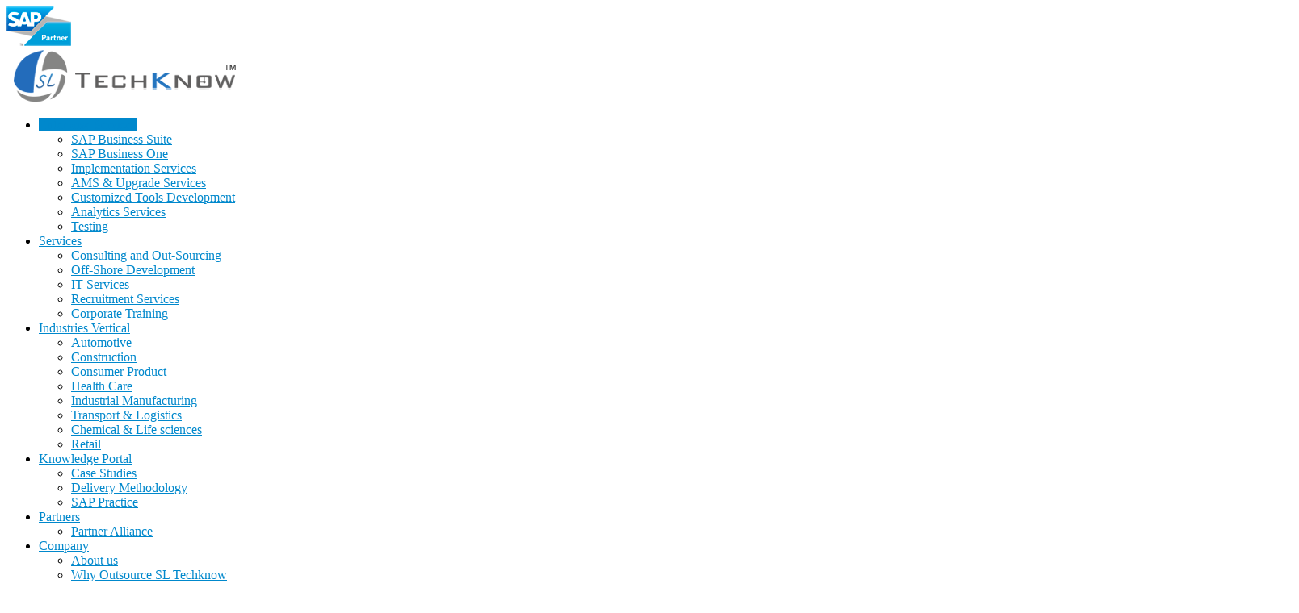

--- FILE ---
content_type: text/html; charset=utf-8
request_url: http://sltechknow.com/home/sap-ams-upgrade-services
body_size: 4430
content:


<script type="text/javascript">
    function init() {
        window.addEventListener('scroll', function(e){
            var distanceY = window.pageYOffset || document.documentElement.scrollTop,
                shrinkOn = 300,
                header = document.querySelector(".cbp-af-header");
            if (distanceY > shrinkOn) {
                classie.add(header,"cbp-af-header-shrink");
            } else {
                if (classie.has(header,"cbp-af-header-shrink")) {
                    classie.remove(header,"cbp-af-header-shrink");
                }
            }
        });
      
        window.addEventListener('scroll', function(e){
            var distanceY = window.pageYOffset || document.documentElement.scrollTop,
                shrinkOn = 300,
                header = document.querySelector(".cbp-af-header1");
            if (distanceY > shrinkOn) {
                classie.add(header,"cbp-af-header1-shrink");
            } else {
                if (classie.has(header,"cbp-af-header1-shrink")) {
                    classie.remove(header,"cbp-af-header1-shrink");
                }
            }
        });
    }
    window.onload = init();
</script>

<!DOCTYPE html>
<html xmlns="http://www.w3.org/1999/xhtml" xml:lang="en-gb" lang="en-gb" dir="ltr">
<head>
	<meta name="viewport" content="width=device-width, initial-scale=1.0" />
	  <base href="http://sltechknow.com/home/sap-ams-upgrade-services" />
  <meta http-equiv="content-type" content="text/html; charset=utf-8" />
  <meta name="author" content="Super User" />
  <meta name="generator" content="Joomla! - Open Source Content Management" />
  <title>AMS &amp; Upgrade Services</title>
  <link href="http://sltechknow.com/home/sap-ams-upgrade-services" rel="canonical" />
  <link href="/templates/protostar/favicon.ico" rel="shortcut icon" type="image/vnd.microsoft.icon" />
  <link rel="stylesheet" href="/templates/protostar/css/template.css" type="text/css" />
  <link rel="stylesheet" href="/templates/protostar/css/style.css" type="text/css" />
  <style type="text/css">
#scrollToTop {
	cursor: pointer;
	font-size: 0.9em;
	position: fixed;
	text-align: center;
	z-index: 9999;
	-webkit-transition: background-color 0.2s ease-in-out;
	-moz-transition: background-color 0.2s ease-in-out;
	-ms-transition: background-color 0.2s ease-in-out;
	-o-transition: background-color 0.2s ease-in-out;
	transition: background-color 0.2s ease-in-out;

	background: #121212;
	color: #ffffff;
	border-radius: 3px;
	padding-left: 12px;
	padding-right: 12px;
	padding-top: 12px;
	padding-bottom: 12px;
	right: 20px; bottom: 20px;
}

#scrollToTop:hover {
	background: #0088cc;
	color: #ffffff;
}

#scrollToTop > img {
	display: block;
	margin: 0 auto;
}
  </style>
  <script src="/media/system/js/mootools-core.js" type="text/javascript"></script>
  <script src="/media/jui/js/jquery.min.js" type="text/javascript"></script>
  <script src="/media/jui/js/jquery-noconflict.js" type="text/javascript"></script>
  <script src="/media/jui/js/jquery-migrate.min.js" type="text/javascript"></script>
  <script src="/media/system/js/core.js" type="text/javascript"></script>
  <script src="/media/system/js/mootools-more.js" type="text/javascript"></script>
  <script src="/media/plg_system_sl_scrolltotop/js/scrolltotop_mt.js" type="text/javascript"></script>
  <script src="/media/system/js/caption.js" type="text/javascript"></script>
  <script src="/templates/protostar/js/classie.js" type="text/javascript"></script>
  <script src="/media/jui/js/bootstrap.min.js" type="text/javascript"></script>
  <script src="/templates/protostar/js/template.js" type="text/javascript"></script>
  <script type="text/javascript">
document.addEvent('domready', function() {
	new Skyline_ScrollToTop({
		'image':		'/images/scroll.png',
		'text':			'',
		'title':		'',
		'className':	'scrollToTop',
		'duration':		500,
		'transition':	Fx.Transitions.linear
	});
});jQuery(window).on('load',  function() {
				new JCaption('img.caption');
			});
  </script>

			<link href='//fonts.googleapis.com/css?family=Open+Sans' rel='stylesheet' type='text/css' />
		<style type="text/css">
			h1,h2,h3,h4,h5,h6,.site-title{
				font-family: 'Open Sans', sans-serif;
			}
		</style>
			<style type="text/css">
		a
		{
			color: #0088cc;
		}
		.navbar-inner, .nav-list > .active > a, .nav-list > .active > a:hover, .dropdown-menu li > a:hover, .dropdown-menu .active > a, .dropdown-menu .active > a:hover, .nav-pills > .active > a, .nav-pills > .active > a:hover,
		.btn-primary
		{
			background: #0088cc;
		}
		.navbar-inner
		{
			-moz-box-shadow: 0 1px 3px rgba(0, 0, 0, .25), inset 0 -1px 0 rgba(0, 0, 0, .1), inset 0 30px 10px rgba(0, 0, 0, .2);
			-webkit-box-shadow: 0 1px 3px rgba(0, 0, 0, .25), inset 0 -1px 0 rgba(0, 0, 0, .1), inset 0 30px 10px rgba(0, 0, 0, .2);
			box-shadow: 0 1px 3px rgba(0, 0, 0, .25), inset 0 -1px 0 rgba(0, 0, 0, .1), inset 0 30px 10px rgba(0, 0, 0, .2);
		}
	</style>
		<!--[if lt IE 9]>
		<script src="/media/jui/js/html5.js"></script>
	<![endif]-->
</head>

<body id="sap-ams-upgrade-services-page" class="site com_content view-article no-layout no-task itemid-107">

	<!-- Body -->
	<div class="cbp-af-header1"><img src="/images/sap.png" alt="" class="sap-partner" /></div>
	<div class="body">
      	<div class="cbp-af-header header-frame navbar-fixed-top">
			<div class="container">
				<div class="row-fluid">
					<div class="span3">
					  <!-- Header -->
					  <header class="header" role="banner">
						  <div class="header-inner clearfix">
							  <a class="brand pull-left" href="/">
								  <img src="http://sltechknow.com/images/logo.png" alt="SL TECHKNOW" /> 							  </a>
							  <div class="header-search pull-right">
								  
							  </div>
						  </div>
					  </header>
					</div>
					<div class="span9">
					  					  <nav class="navigation" role="navigation">
						  <ul class="nav menu nav-pills">
<li class="item-101 active deeper parent"><a href="/" >Enterprise Services</a><ul class="nav-child unstyled small"><li class="item-104"><a href="/home/sap-business-suite" >SAP Business Suite</a></li><li class="item-105"><a href="/home/sap-business-one" >SAP Business One</a></li><li class="item-106"><a href="/home/sap-implementation-services" >Implementation Services</a></li><li class="item-107 current active"><a href="/home/sap-ams-upgrade-services" >AMS &amp; Upgrade Services</a></li><li class="item-108"><a href="/home/sap-sap-customized-tools-development" >Customized Tools Development</a></li><li class="item-141"><a href="/home/sap-analytics-services" >Analytics Services</a></li><li class="item-134"><a href="/home/testing" >Testing</a></li></ul></li><li class="item-109 deeper parent"><a href="/services" >Services</a><ul class="nav-child unstyled small"><li class="item-110"><a href="/services/consulting-and-out-sourcing" >Consulting and Out-Sourcing</a></li><li class="item-111"><a href="/services/off-shore-development" >Off-Shore Development</a></li><li class="item-135"><a href="/services/it-services" >IT Services</a></li><li class="item-112"><a href="/services/recruitment-services" >Recruitment Services</a></li><li class="item-113"><a href="/services/corporate-training" >Corporate Training</a></li></ul></li><li class="item-114 deeper parent"><a href="/industries-vertical" >Industries Vertical</a><ul class="nav-child unstyled small"><li class="item-115"><a href="/industries-vertical/automotive" >Automotive</a></li><li class="item-116"><a href="/industries-vertical/construction" >Construction</a></li><li class="item-117"><a href="/industries-vertical/consumer-product" >Consumer Product</a></li><li class="item-118"><a href="/industries-vertical/health-care" >Health Care</a></li><li class="item-119"><a href="/industries-vertical/industrial-manufacturing" >Industrial Manufacturing</a></li><li class="item-120"><a href="/industries-vertical/transport-logistics" >Transport &amp; Logistics</a></li><li class="item-121"><a href="/industries-vertical/chemical-life-sciences" >Chemical &amp; Life sciences</a></li><li class="item-122"><a href="/industries-vertical/retail" >Retail</a></li></ul></li><li class="item-123 deeper parent"><a href="/knowledge-portal" >Knowledge Portal</a><ul class="nav-child unstyled small"><li class="item-124"><a href="/knowledge-portal/case-studies" >Case Studies</a></li><li class="item-125"><a href="/knowledge-portal/delivery-methodology" >Delivery Methodology</a></li><li class="item-126"><a href="/knowledge-portal/sap-practice" >SAP Practice</a></li></ul></li><li class="item-127 deeper parent"><a href="/partners" >Partners</a><ul class="nav-child unstyled small"><li class="item-128"><a href="/partners/partner-alliance" >Partner Alliance</a></li></ul></li><li class="item-129 deeper parent"><a href="/company" >Company</a><ul class="nav-child unstyled small"><li class="item-130"><a href="/company/about-us" >About us</a></li><li class="item-136"><a href="/company/why-sl-outsource-techknow" >Why Outsource SL Techknow</a></li><li class="item-131"><a href="/company/clients" >Clients</a></li><li class="item-132"><a href="/company/careers" >Careers</a></li><li class="item-133"><a href="/company/contact-us" >Contact Us</a></li></ul></li><li class="item-142 deeper parent"><a href="#" > </a><ul class="nav-child unstyled small"><li class="item-143"><a class=" facebook" href="https://www.facebook.com/pages/SL-Techknow/279939682122900" target="_blank" >Facebook</a></li><li class="item-144"><a class=" twitter" href="https://twitter.com/Sltechknow" target="_blank" >Twitter</a></li><li class="item-145"><a class=" youtube" href="https://www.youtube.com/channel/UCUYvKO4HRvAaJPjrHB9jUBw" target="_blank" >Youtube</a></li><li class="item-146"><a class=" linkedin" href="https://www.linkedin.com/company/sl-techknow" target="_blank" >Linked In</a></li><li class="item-147"><a class=" google-plus" href="https://plus.google.com/u/0/100662408714257207613/posts" target="_blank" >Google Plus</a></li></ul></li></ul>

					  </nav>
					  					</div>
				</div>
			</div>
      	</div>
       <div class="content-frame">
        <div class="banner">
			

<div class="custom"  >
	<p><img src="/images/banners/ams-upgrade-services.jpg" alt="" /></p></div>

        </div>
		<div class="container">
			<div class="row-fluid">
								<main id="content" role="main" class="span9">
					<!-- Begin Content -->
					
					<div id="system-message-container">
	</div>

					<div class="item-page" itemscope itemtype="http://schema.org/Article">
	<meta itemprop="inLanguage" content="en-GB" />
				<div class="page-header">
		<h2 itemprop="name">
												AMS &amp; Upgrade Services									</h2>
							</div>
				
<div class="icons">
	
		
	</div>
	
	
	
		
								<div itemprop="articleBody">
		<p>In today’s business world, companies need to become accustomed to constant changes and increasing intricacy. This generates substantial challenges for different business applications. SL Techknow’s SAP AMS (Application Management Services) enables organizations to guarantee that their SAP driven HR applications meet the highest quality requirements and accommodate the business goals. </p>
<p>Our SAP AMS &amp; Upgrade Services are offered to you for support, constant improvement of SAP solutions-based landscape and to optimize your business. We work to help you strengthen your position by reducing costs of ownership while enhancing your business performance. SL Techknow’s AMS is the answer to support any organization in operating, extending and optimizing its application landscapes.</p>
<p>We also have expanded our AMS &amp; Upgrade Services program around the SAP solutions and products to offer companies with the ability to advantage from SL Techknow’s deep technical knowledge in SAP applications and professional delivery capabilities. SL Techknow’s SAP AMS gives your business a SLA-based model, which incorporates best practices and proven methodologies to enable constant quality improvement of the services at optimal costs.</p>
<p>SL Techknow’s SAP AMS &amp; Upgrade Services support includes:</p>
<h3>Help Desk Support</h3>
<p>A constant help desk support for the SAP AMS and upgrade services is enabled via a central help desk having 24/7 support coverage, through web, email, chat, and phone channels.</p>
<h3>Technical and Functional Support</h3>
<p>SL Techknow’s SAP AMS &amp; Upgrade Services incorporate technical and functional support which includes functional enhancements, business analysis and technical augmentation of Reports, Interfaces, Conversion, Enhancement and Forms. SL Techknow’s functional experience, which developed after many years of work, and experience across different domains, industries, and geographies, help customers to change management initiatives. Our technical support includes smart forms, ALV reports, user exits and ALE/EDI, LSMW, Workflow, BADI, and Business Warehouses.</p>
<h3>Systems Administration and Monitoring</h3>
<p>SL Techknow’s SAP AMS &amp; Upgrade Services includes a team that supports roll out and implementation for new SAP project through system’s configurations support and transportation management. In addition, we also monitor the SAP systems performance, carry out routine maintenance and up gradation activities including archival, and back up through SAP solutions manager. </p>	</div>

	
						 </div>

					
					<!-- End Content -->
				</main>
								<div id="aside" class="span3">
					<!-- Begin Right Sidebar -->
					<ul class="nav menu side-menu">
<li class="item-104"><a href="/home/sap-business-suite" >SAP Business Suite</a></li><li class="item-105"><a href="/home/sap-business-one" >SAP Business One</a></li><li class="item-106"><a href="/home/sap-implementation-services" >Implementation Services</a></li><li class="item-107 current active"><a href="/home/sap-ams-upgrade-services" >AMS &amp; Upgrade Services</a></li><li class="item-108"><a href="/home/sap-sap-customized-tools-development" >Customized Tools Development</a></li><li class="item-141"><a href="/home/sap-analytics-services" >Analytics Services</a></li><li class="item-134"><a href="/home/testing" >Testing</a></li></ul>

					<!-- End Right Sidebar -->
				</div>
							</div>
		</div>
           	   </div>
	</div>
	<!-- Footer -->
	<div class="footer-frame">
		<div class="container">
			
      	</div>
  	</div>
	<footer class="footer" role="contentinfo">
		<div class="container">
			
			<p class="pull-right">
              Designed by <a href="http://www.f9tech.com" target="_blank">F9tech</a>
			</p>
			<p>
				&copy; 2026 SL TECHKNOW			</p>
		</div>
	</footer>
	
</body>
</html>